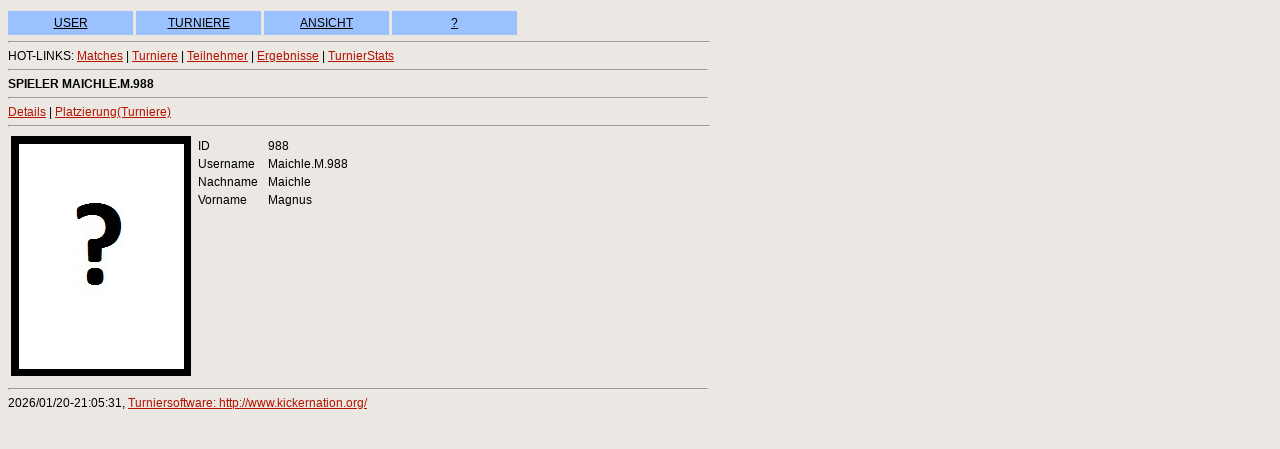

--- FILE ---
content_type: text/html; charset=ISO-8859-1
request_url: http://turnier.kurbelgemeinde.de/index.php?w=42&bnpage=printusersform&workuserid=988
body_size: 1334
content:
<!DOCTYPE html PUBLIC "-//W3C//DTD XHTML 1.0 Strict//EN" "http://www.w3.org/TR/xhtml1/DTD/xhtml1-strict.dtd"><html><head><meta http-equiv="content-type" content="text/html; charset=iso-8859-1"><META http-equiv="Expires" content="now"><title>Kurbelgemeinde Würzburg e.V.:Spieler Maichle.M.988</title><link rel="stylesheet" href="httpd/templates/kurbelgemeinde.css" type="text/css"><link rel="stylesheet" href="httpd/templates/common.css" type="text/css"></head><body id="thebody" class=standard text="#eeeeee" ><script type="text/javascript" src="httpd/templates/wz_tooltip.js"></script><script type="text/javascript" src="httpd/templates/kickernation.js"></script><table width=700 cellspacing=0 cellpadding=0><tr><td nowrap><ul class="menu"><li class="sub"><a href="#">USER<comment></a></comment>	<ins><table><tr><td>		<ul>			<li><a href="index.php?w=42&bnpage=loginform">Login</a></li>			 			<li><a href="index.php?w=42&bnpage=adduserform">Anmelden</a></li>			<li><a href="index.php?w=42&bnpage=printusersform">Suchen</a></li>	 				</ul>	</td></tr></table></ins></a></li><li class="sub"><a href="#">TURNIERE<comment></a></comment>	<ins><table><tr><td>		<ul>	 					<li class="sub"><a href="#">Aktuell<comment></a></comment>				<ins><table><tr><td>					<ul>						<li><a href="index.php?w=42&bnpage=showmatches&show_what=remainingmatches">Match-Liste</a></li>				  		<li><a href="index.php?w=42&bnpage=turnierstats">TurnierStats</a></li>				 							</ul>				</td></tr></table></ins></a>			</li>			<li><a href="index.php?w=42&bnpage=addturnierform">Übersicht</a></li>			<li class="sub"><a href="#">Teams<comment></a></comment>				<ins><table><tr><td>					<ul>						<li><a href="index.php?w=42&bnpage=addteamform&show_what=show_neuesteam">Gründen</a></li>				  		<li><a href="index.php?w=42&bnpage=addteamform&show_what=show_teamliste&showallteams=0">MeineTeams</a></li>						<li><a href="index.php?w=42&bnpage=addteamform&show_what=show_teamliste&showallteams=1">Suchen</a></li>						<li><a href="index.php?w=42&bnpage=addteamform&show_what=show_dypturnierauswahl">DYP-Anmeldung</a></li>				 							</ul>				</td></tr></table></ins></a>			</li>						<li><a href="index.php?w=42&bnpage=ranking">Ranglisten</a></li>		</ul>	</td></tr></table></ins></a></li><li class="sub"><a href="#">ANSICHT<comment></a></comment>	<ins><table><tr><td>		<ul>			<li><a href="/index.php?w=42&bnpage=printusersform&workuserid=988&contentonly=1">Druckversion</a></li>			<li><a href="index.php?w=42&bnpage=templates">Sprache/Style</a></li>		</ul>	</td></tr></table></ins></a></li><li class="sub"><a href="#">?<comment></a></comment>	<ins><table><tr><td>		<ul>			<li><a target=_blank href="manual.german.html">Handbuch</a></li>			<li><a href="index.php?w=42&bnpage=contact">Kontakt</a></li>			<li><a href="index.php?w=42&bnpage=version">Version</a></li>			<li><a target=_blank href="license.german.html">Lizenz</a></li>			<li><a href="index.php?w=42&bnpage=disclaimer">Disclaimer</a></li>		</ul>	</td></tr></table></ins></a></li></td><td valign=center></ul></td></tr></table><table width=700 cellspacing=0 cellpadding=0><tr><td><hr width=100%>HOT-LINKS: <a href="index.php?w=42&bnpage=showmatches&show_what=remainingmatches">Matches</a> | <a href="index.php?w=42&bnpage=addturnierform">Turniere</a> | <a href="index.php?w=42&bnpage=turnierstats&show_what=show_teilnehmer&preisgeldanzeigen=0">Teilnehmer</a> | <a href="index.php?w=42&bnpage=turnierstats&show_what=show_results&preisgeldanzeigen=1">Ergebnisse</a> | <a href="index.php?w=42&bnpage=turnierstats">TurnierStats</a><hr><b>SPIELER MAICHLE.M.988</b><hr><a href="index.php?w=42&bnpage=printusersform&workuserid=988&show_what=show_details">Details</a> | <a href="index.php?w=42&bnpage=printusersform&workuserid=988&show_what=show_turniere">Platzierung(Turniere)</a><hr width=100% align=left><table><tr><td valign=top><img border=0 width=180 height=240 src=httpd/images/fragezeichen180x240.jpg></td><td valign=top><table><tr><td>ID</td><td>&nbsp;&nbsp;988</td></tr><tr><td>Username</td><td>&nbsp;&nbsp;Maichle.M.988</td></tr><tr><td>Nachname</td><td>&nbsp;&nbsp;Maichle</td></tr><tr><td>Vorname</td><td>&nbsp;&nbsp;Magnus</td></tr></table></td></tr></table><hr>2026/01/20-21:05:31, <a target=_blank href="http://www.kickernation.org/">Turniersoftware: http://www.kickernation.org/</a><!-- V-String:6.0.2, V-Number:4443, V-Full:1, ID:242984 --></td></tr></table></body></html>

--- FILE ---
content_type: text/css
request_url: http://turnier.kurbelgemeinde.de/httpd/templates/kurbelgemeinde.css
body_size: 1222
content:

/* ================================================================ 
This copyright notice must be untouched at all times.

The original version of this stylesheet and the associated (x)html
is available at http://www.cssplay.co.uk/menus/magic_menu_one.html
Copyright (c) 2005-2007 Stu Nicholls. All rights reserved.
This stylesheet and the associated (x)html may be modified in any 
way to fit your requirements.
=================================================================== */

.menu {line-height:24px;list-style-type:none;padding:0;margin:0 0px;}
.menu ul {list-style-type:none;padding:0;margin:0;}
.menu li {float:left;background:#b3d0ff;margin:3px 3px 0 0;position:relative;font-family:arial, sans-serif;font-size:12px;line-height:24px;width:125px;text-decoration:none;text-align:center;}
.menu li.sub {background:#9bc1ff;}
.menu table {border-collapse:collapse;position:absolute;top:0;left:0;z-index:80;font-size:1em;}
.menu li a {display:block;color:#000;font-family:arial, sans-serif;font-size:12px;line-height:24px;width:125px;text-decoration:underline;text-align:center;}
.menu :hover{color:#fff;background:#7eafff;}
.menu :hover > a {color:#fff; background:#7eafff;}
.menu ul, .menu :hover ul ul {position:absolute;left:-9999px;width:128px;}
.menu :hover ul{left:0px;top:24px;background:url(/httpd/images/kleinunddurchsichtig.gif);}
.menu :hover ul :hover ul {padding:0 3px;left:125px;top:-3px;}




a:link		{   text-decoration:underline;  color:#b51402;  }
a:visited		{   text-decoration:underline;  color:#b51402;  }
a:hover 		{   text-decoration:underline;  color:red;  }

A.textbold:link		{   font-weight:bold; text-decoration:underline; color:#b51402;  }
A.textbold:visited	{   font-weight:bold; text-decoration:underline; color:#b51402;  }
A.textbold:hover	{   font-weight:bold; text-decoration:underline; color:red;   }

body.standard		{ 
font-family:Arial;
font-size:12px;
color:black;
background-color:#ebe8e3; 
scrollbar-3dlight-color:;
scrollbar-arrow-color:;
scrollbar-base-color:;
scrollbar-darkshadow-color:;
scrollbar-face-color:;
scrollbar-highlight-color:;
scrollbar-shadow-color:;
}


/* COLORS OF INPUT FIELDS */
textarea.textareainput {
  font-size:100%;
  color:black;
  background-color:#d6dfff; 
  scrollbar-3dlight-color:;
  scrollbar-arrow-color:;
  scrollbar-base-color:;
  scrollbar-darkshadow-color:;
  scrollbar-face-color:;
  scrollbar-highlight-color:;
  scrollbar-shadow-color:;
}

input.textinputsmall	{  font-size:80%; color:black; background-color:#d6dfff; }
input.buttonsmall	{  font-size:80%; color:black; background-color:#d6dfff; }
input.textinput		{  font-size:100%; color:black; background-color:#d6dfff; }
input.button		{  font-size:100%; color:black; background-color:#d6dfff; }
select		{ font-size:100%; color:black; background-color:#d6dfff; }
select.textsmall	{  font-size:80%; color:black; background-color:#d6dfff; }

/* links in tournament plan */
A.textwhite:link	{  text-decoration:underline; color:black;  }
A.textwhite:visited	{  text-decoration:underline; color:black;  }
A.textwhite:hover	{  text-decoration:underline; color:red;  }

/* backgroundcolors in tournament plan */
.turnierplan td         {  color:WHITE; background-color:#eeeeee }
td.tpgrey0		{  color:BLACK; background-color:#cccccc; }
td.tpgrey1          	{  color:BLACK; background-color:#bbbbbb; }
td.tpgreen0		{  color:BLACK; background-color:#ccffcc; }
td.tpgreen1             {  color:BLACK; background-color:#99ff99; }
td.tpred0		{  color:BLACK; background-color:#ffcccc; }
td.tpred1        	{  color:BLACK; background-color:#ffbbbb; }
td.tpgelb0		{  color:BLACK; background-color:#ffffcc; }
td.tpgelb1        	{  color:BLACK; background-color:#ffffbb; }
td.tpgefunden		{  color:BLACK; background-color:#00ffff; }

/* text colors in normal tables */
td 		{   color:black; }
td.text8 		{  font-size:90%; color:black; }
td.textbold		{  font-weight:bold;  color:black; }

table {
  font-size:100%;
//  background-color:white;
  color:black;
}
table.turnierplan	{ background-color:black; color:black; }

h3.lnbrtop {   background-color:#202020; color:#eeeeee; }



--- FILE ---
content_type: text/css
request_url: http://turnier.kurbelgemeinde.de/httpd/templates/common.css
body_size: 186
content:
td.team {
  white-space: nowrap;
  padding: 0;
}
td.turniername {
  white-space: nowrap;
}
td.server {
  white-space: nowrap;
}

/* Matchliste */
table.team_t {
  margin: 0;
  padding: 0;
  border: none;
  border-collapse: collapse;
}

table.win_t {
  margin: 0;
  padding: 0;
  border: none;
  border-collapse: collapse;
  width: 100%;
}

table.location_t {
  margin: 0;
  padding: 0;
  border: none;
  border-collapse: collapse;
  width: 100%
}

table.aktion_t {
  margin: 0;
  padding: 0;
  border: none;
  border-collapse: collapse;
  width: 100%;
}


--- FILE ---
content_type: application/javascript
request_url: http://turnier.kurbelgemeinde.de/httpd/templates/kickernation.js
body_size: 307
content:
var oldhiliteid, oldhilitecol, hilitewieoftnoch, hilitecol1, hilitecol2;
function hilitezurueck()
{
  document.getElementById(oldhiliteid).style.backgroundColor = hilitecol1;
  window.setTimeout('hilitevor()', 125);
}

function hilitevor()
{
  if (hilitewieoftnoch <= 0)
  {
    document.getElementById(oldhiliteid).style.backgroundColor = oldhilitecol;
    return;
  }
  hilitewieoftnoch--;
  document.getElementById(oldhiliteid).style.backgroundColor = hilitecol2;
  window.setTimeout('hilitezurueck()', 125);
}

function hilite(hiliteid, col1, col2)
{
  hilitecol1 = col1;
  hilitecol2 = col2;
  oldhiliteid = hiliteid;
  oldhilitecol = document.getElementById(hiliteid).style.backgroundColor;
  hilitewieoftnoch = 3;
  hilitevor();
}

function jbeep()
{
  java.awt.Toolkit.getDefaultToolkit().beep();
}
